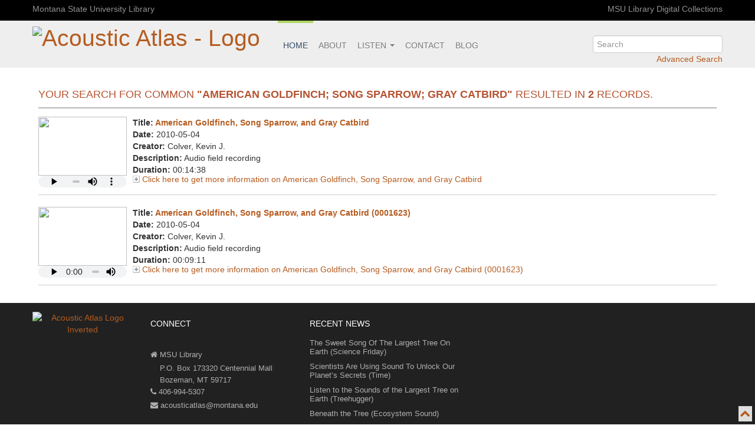

--- FILE ---
content_type: text/html; charset=UTF-8
request_url: https://acousticatlas.org/acoustic-atlas/search.php?common=%22American+Goldfinch%3B+Song+Sparrow%3B+Gray+Catbird%22
body_size: 4115
content:
<style>
div.result {height:120px;width:150px;object-fit:contain;float:left;padding-right:10px; padding-bottom:10px;}
// img.img-result {height:100px;width:150px;object-fit:contain;float:left;padding-right:10px; padding-bottom:10px;}
img.img-result {height:100px;width:150px}
audio.audio-result{height:20px;width:150px;}
// @media (max-width:450px) {img.img-result {display:none}}
</style>
<!DOCTYPE html>
<html xmlns="http://www.w3.org/1999/xhtml" lang="en-US">
<head>
  <!-- Plausible analytics -->
  <script defer data-domain="acousticatlas.org" src="https://plausible.io/js/script.manual.js"></script>
  <!-- define the `plausible` function to manually trigger events -->
  <script>window.plausible = window.plausible || function() { (window.plausible.q = window.plausible.q || []).push(arguments) }</script>
  <!-- trigger pageview -->
  <script>
    function prepareUrl(params) {
      const url = new URL(location.href)
      const queryParams = new URLSearchParams(location.search)
      let customUrl = url.protocol + "//" + url.hostname + url.pathname.replace(/\/$/, '')
      for (const paramName of params) {
        const paramValue = queryParams.get(paramName)
        if (paramValue) customUrl = customUrl + '%3F' + paramName + "=" + paramValue
      }
      return customUrl
    }
    plausible('pageview', { u: prepareUrl(["id"]) })
  </script>

  <!-- Fathom analytics -->
  <script src="https://cdn.usefathom.com/script.js" data-site="CERRHFXL" defer></script>
<meta http-equiv="Content-Type" content="text/html; charset=UTF-8" />

<title>Acoustic Atlas Search - Montana State University (MSU) Library</title>

<link rel="shortcut icon" href="/img/acousticAtlasSmallLogo.png">

<meta name="description" content="Natural sounds of Montana and the American West, streaming online. A digital collection at Montana State University Library." />
<meta name="keywords" content="acoustic, atlas, acoustic atlas, montana, state, university, library, digital audio, natural, natural sounds, birds, yellowstone, soundscape" />

<!--Social media tags for dynamic and static content----->
<meta name="twitter:site" content="@AcousticAtlas">
<meta name="twitter:creator" content="@AcousticAtlas">
<meta property="article:publisher" content="https://www.facebook.com/MontanaStateUniversityLibrary">
<meta property="og:type" content="article" />

<!-----Summary Large Image card with dynamic and static options----->
	<meta name="twitter:card" content="summary_large_image">
	<meta name="twitter:image:src" content="https://acousticatlas.org/img/banner/image3.jpg" />
	<meta name="twitter:url" content="http://acousticatlas.org/acoustic-atlas/search.php">
	<meta property="og:url" content="http://acousticatlas.org/acoustic-atlas/search.php">
		<meta name="twitter:title" content="Acoustic Atlas Search">
	<meta property="og:site_name" content="Acoustic Atlas Search">
			<meta name="twitter:description" content="">
	<meta property="og:description" content="">
	
<script src="/acoustic-atlas/meta2/js/jquery-3.5.1.min.js" type="text/javascript"></script>
<script src="/acoustic-atlas/meta2/js/sortElements.js" type="text/javascript"></script>
<link type="text/css" href="/acoustic-atlas/meta2/css/bootstrap.css" rel="stylesheet" />
<meta name="viewport" content="width=device-width, initial-scale=1.0"/>
<link type="text/css" href="/acoustic-atlas/meta2/css/font-awesome.min.css?v=000" rel="stylesheet" />
<link type="text/css" href="/acoustic-atlas/meta2/css/newmaster.css" rel="stylesheet" />

</head>

<body id="totop" class="fullWidth default">
<div class="secondary-top-menu">
	<div class="container">
		<div class="row-fluid">
			<div class="span12">
				<a href="//www.lib.montana.edu" target="_blank">Montana State University Library</a>
				<a class="pull-right" href="//www.lib.montana.edu/digital" target="_blank">MSU Library Digital Collections</a>
			</div>
		</div>
	</div>
</div>
<header id="header">
	<div class="container">
		<a href="/index.php"><h1 id="logo" class="pull-left"><img src="/meta2/img/acousticAtlasLogo.png" alt="Acoustic Atlas - Logo" /></h1></a>
			<nav class="main-menu">
				<div class="navbar navbar-default">
				<form class="form form-inline menu-search pull-right" action="/search.php" method="get">
					<input type="search" id="q" name="q" placeholder="Search" results="0" aria-label="search" />
						<a class="search-plus" href="/searching.php?view=advanced">Advanced Search</a>
						<a class="search-min" href="/searching.php" title="Advanced Search"><i class="icon-search icon-large"></i></a>
					</form>
				<a class="btn btn-navbar hidden-desktop" data-toggle="collapse" data-target=".nav-collapse">
							Menu <i class="icon-reorder pull-right"></i>
							</a>
				<div class="container-fluid">
					<div class="nav-collapse collapse">
					<ul class="nav navbar-nav">
						<li class="active"><a href="/index.php">Home</a></li>
						<li><a href="/about.php">About</a></li>
						<li class="dropdown">
							<a class="dropdown-toggle" data-toggle="dropdown" href="javascript:void(0)">Listen
								<span class="caret"></span></a>
									<ul class="dropdown-menu">
                                        <li><a href="/ambisonic/index.php">Ambisonic Downloads</a></li>
										<li><a href="/prairie/index.php">Explore the Sounds of the Prairie</a></li>
										<li><a href="/yellowstone/index.php">Yellowstone National Park</a></li>
										<li><a href="/ringtones.php">Ringtones</a></li>
										<li><a href="/species.php">Species</a></li>
										<li><a href="/ambient.php">Ambient</a></li>
										<li><a href="/interview.php">Interviews</a></li>
									</ul>
						</li>
						<li><a href="/contact.php" >Contact</a></li>
						<li><a href="//www.lib.montana.edu/acoustic-atlas/acoustic-atlas-blog/index.html" target="_blank">Blog</a> 
					</ul>
					</div>
				</div>
				</div>
			</nav>
	</div>
</header>

<div class="container">
	<div class="main-content">


<h2 class="mainHeading">Your search for Common <strong>"American Goldfinch; Song Sparrow; Gray Catbird"</strong> resulted in <strong>2</strong> records.</h2>
<dl><div class='result'><img class='img-result' src="http://acousticatlas.org/img/proxy/2012-08-30-20-68642_orig.jpg"><audio class='player audio-result' controls='true'><source src='./objects/aa0001591.mp3'>Your browser does not support HTML5 audio.</audio></div><dt><strong>Title:</strong> <a href="item.php?id=1591">American Goldfinch, Song Sparrow, and Gray Catbird</a></dt><dd><strong>Date:</strong> 2010-05-04</dd><dd><strong>Creator:</strong> Colver, Kevin J.</dd><dd><strong>Description:</strong> Audio field recording</dd><dd><strong>Duration:</strong> 00:14:38 </dd><dd><a class="expand" href="./item.php?id=1591">Click here to get more information on American Goldfinch, Song Sparrow, and Gray Catbird</a></dd></dl><hr /><dl><div class='result'><img class='img-result' src="http://acousticatlas.org/img/proxy/2012-06-13-22-63938_orig.jpg"><audio class='player audio-result' controls='true'><source src='./objects/aa0001623.mp3'>Your browser does not support HTML5 audio.</audio></div><dt><strong>Title:</strong> <a href="item.php?id=1623">American Goldfinch, Song Sparrow, and Gray Catbird (0001623)</a></dt><dd><strong>Date:</strong> 2010-05-04</dd><dd><strong>Creator:</strong> Colver, Kevin J.</dd><dd><strong>Description:</strong> Audio field recording</dd><dd><strong>Duration:</strong> 00:09:11 </dd><dd><a class="expand" href="./item.php?id=1623">Click here to get more information on American Goldfinch, Song Sparrow, and Gray Catbird (0001623)</a></dd></dl><hr />
	</div><!-- end container div -->
</div><!-- end main-content div -->

<footer>
	<div class="container">
		<div class="row-fluid">
			<div class="span2 footer-logo">
				<a href="/index.php"><img src="/meta2/img/acousticAtlasLogoInverted.png" alt="Acoustic Atlas Logo Inverted" /></a>
			</div>
			<div class="span3">

				<h4>Connect</h4>
                <!--
				<ul class="new-social-icons">
					<a aria-label="go to acoustic atlas twitter page" class="new-social-icons" title="twitter" target="_blank" href="https://twitter.com/acousticatlas">
						<span class="icon-social-twitter"></span>
					</a>

					<a class="new-social-icons" title="wordpress" target="_blank" href="http://spirs.lib.montana.edu/blog/category/acoustic-atlas">
						<span class="icon-social-wordpress"></span>
					</a>

					<a aria-label="go to acoustic atlas facebook page" class="new-social-icons" title="facebook" target="_blank" href="https://www.facebook.com/MontanaStateUniversityLibrary">
						<span class="icon-social-facebook"></span>
					</a>
					<a aria-label="go to montana state university pinterest page" class="new-social-icons" title="pinterest" target="_blank" href="http://pinterest.com/msulibrary/">
						<span class="icon-social-pinterest"></span>
					</a>
					<a aria-label="go to montana state university youtube channel page" class="new-social-icons" title="youtube" target="_blank" href="//www.lib.montana.edu/channel/">
						<span class="icon-social-youtube"></span>
					</a>
                </ul>
-->
				<br/>
				<ul class="footer-contact">
					<li><a href="//www.lib.montana.edu" target="_blank"><i class="icon-home"></i> MSU Library</a></li>
					<li><i class=""></i> &nbsp;&nbsp;&nbsp;&nbsp;P.O. Box 173320 Centennial Mall</li>
					<li><i class=""></i> &nbsp;&nbsp;&nbsp;&nbsp;Bozeman, MT 59717</li>
					<li><i class="icon-phone"></i> 406-994-5307</li>
					<li><a href="/contact.php"><i class="icon-envelope"></i> acousticatlas@montana.edu</a></li>
				</ul>
			</div>
			<div class="span3" style="margin-left:0">
				<h4>Recent News</h4>
					<ul class="footer-news">
						<li><a href=" https://www.sciencefriday.com/segments/listen-to-the-pando-largest-tree/" target="_blank" style="line-height:1.2">The Sweet Song Of The Largest Tree On Earth (Science Friday)</a></li>
						<li><a href="https://time.com/6279011/scientists-using-sound-to-study-nature/" target="_blank" style="line-height:1.2">Scientists Are Using Sound To Unlock Our Planet’s Secrets (Time)</a></li>
						<li><a href="https://www.treehugger.com/listen-sounds-of-the-largest-tree-on-earth-7495881" target="_blank" style="line-height:1.2">Listen to the Sounds of the Largest Tree on Earth (Treehugger)</a></li>
						<li><a href="https://www.ecosystemsound.com/beneath-the-tree" target="_blank" style="line-height:1.2">Beneath the Tree (Ecosystem Sound)</a></li>
						<li><a href="https://www.theguardian.com/environment/2023/may/10/sound-artist-eavesdrops-on-what-is-thought-to-be-worlds-heaviest-organism-pando-utah" target="_blank" style="line-height:1.2">Sound artist eavesdrops on what is thought to be world’s heaviest organism (The Guardian)</a></li>
					</ul>
					<p style="text-align:right; font-size:14px"><a style="color:#fff" href="/news.php">More news</a></p>
			</div>
			
			<div class="span4">
                <!--
			<h4>Tweets from <a href="https://twitter.com/AcousticAtlas" target="_blank" style="color:#fff">@AcousticAtlas</a></h4>
<a class="twitter-timeline" data-height="225" data-chrome="noheader" href="https://twitter.com/AcousticAtlas">Tweets by AcousticAtlas</a> <script async src="//platform.twitter.com/widgets.js" charset="utf-8"></script>	-->		</div>
		</div>
	</div>

  <!-- Cabin analytics -->
  <script async defer src="https://scripts.withcabin.com/hello.js"></script>

</footer>
<div class="sub-footer">
	<div class="container">
		<div class="row-fluid">
			<div class="span6">
				<span>
					&copy; <a href="//www.lib.montana.edu" target="_blank">Copyright 2026 Montana State University Library</a>
					<a href="/media-rights.php" target="_blank">except where otherwise noted.</a>
				</span>
			</div>
			<div class="span6">
				<ul class="sub-footer-menu pull-right">
					<li><a href="/acoustic-atlas/index.php">Home</a></li>
					<li><a href="/acoustic-atlas/about.php">About</a></li>
					<li><a href="/acoustic-atlas/searching.php">Search</a></li>
					<li><a href="/acoustic-atlas/contact.php">Contact</a></li>
				</ul>
			</div>
		</div>	
	</div>
</div>


 <a href="#" class="totop" style="position: fixed; bottom: 5px; right: 5px; opacity: 1; cursor: pointer;" aria-label="go to top of page"><i class="icon-chevron-up"></i></a> 
<script type="text/javascript" src="/acoustic-atlas/js/bootstrap.js" ></script>
<script type="text/javascript" src="/acoustic-atlas/js/aa-custom.js" ></script>

<!-- CrazyEgg Script
<script type="text/javascript">
setTimeout(function(){var a=document.createElement("script");
var b=document.getElementsByTagName("script")[0];
a.src=document.location.protocol+"//dnn506yrbagrg.cloudfront.net/pages/scripts/0012/7867.js?"+Math.floor(new Date().getTime()/3600000);
a.async=true;a.type="text/javascript";b.parentNode.insertBefore(a,b)}, 1);
</script> -->
